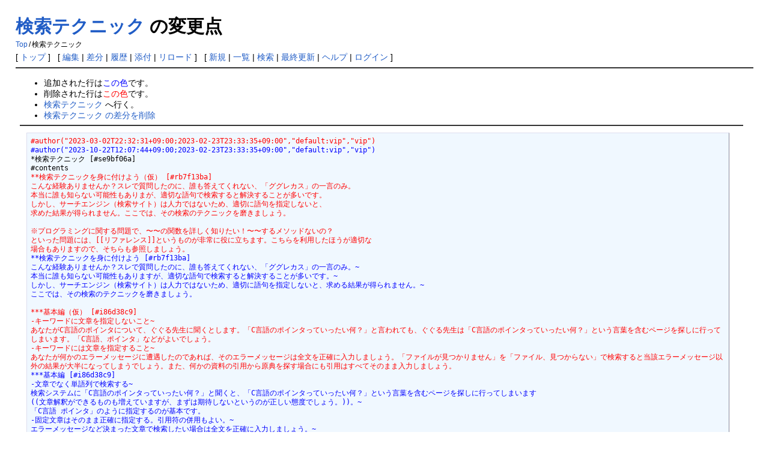

--- FILE ---
content_type: text/html; charset=UTF-8
request_url: https://vipprog.net/wiki/?cmd=diff&page=%E6%A4%9C%E7%B4%A2%E3%83%86%E3%82%AF%E3%83%8B%E3%83%83%E3%82%AF
body_size: 10817
content:
<!DOCTYPE html>
<html lang="ja">
<head>
 <!-- Google tag (gtag.js) -->
 <script async src="https://www.googletagmanager.com/gtag/js?id=G-60MFV7Y68G"></script>
 <script>
   window.dataLayer = window.dataLayer || [];
   function gtag(){dataLayer.push(arguments);}
   gtag('js', new Date());
 
   gtag('config', 'G-60MFV7Y68G');
 </script>
 <meta http-equiv="Content-Type" content="text/html; charset=UTF-8" />
 <meta name="viewport" content="width=device-width, initial-scale=1.0" />
 <meta name="robots" content="NOINDEX,NOFOLLOW" />
 <title>検索テクニック の変更点 - プログラミングスレまとめ in VIP</title>

 <link rel="SHORTCUT ICON" href="" />
 <link rel="stylesheet" type="text/css" href="skin/pukiwiki.css" />
 <link rel="alternate" type="application/rss+xml" title="RSS" href="./?cmd=rss" /> <script type="text/javascript" src="skin/main.js" defer></script>
 <script type="text/javascript" src="skin/search2.js" defer></script>

</head>
<body>
<div id="pukiwiki-site-properties" style="display:none;">
<input type="hidden" class="site-props" value="{&quot;is_utf8&quot;:true,&quot;json_enabled&quot;:true,&quot;show_passage&quot;:true,&quot;base_uri_pathname&quot;:&quot;/wiki/&quot;,&quot;base_uri_absolute&quot;:&quot;https://vipprog.net/wiki/&quot;}" />
<input type="hidden" class="plugin-name" value="diff" />
<input type="hidden" class="page-name" value="検索テクニック" />
<input type="hidden" class="page-in-edit" value="false" />
<input type="hidden" class="ticketlink-def" value="[]" />



<input type="hidden" class="topicpath-links" value="[]" />
</div><div id="header">
 <h1 class="title"><a href="./?plugin=related&amp;page=%E6%A4%9C%E7%B4%A2%E3%83%86%E3%82%AF%E3%83%8B%E3%83%83%E3%82%AF">検索テクニック</a>  の変更点</h1>

    <span class="small">
   <span class="topicpath-top"><a href="./" title="プログラミングスレ in VIP" class="link_page_passage" data-mtime="2024-02-22T07:22:12+09:00">Top</a><span class="topicpath-slash">/</span></span>検索テクニック   </span>
 
</div>

<div id="navigator">
 [ <a href="./" >トップ</a> ] &nbsp;

 [
 	<a href="./?cmd=edit&amp;page=%E6%A4%9C%E7%B4%A2%E3%83%86%E3%82%AF%E3%83%8B%E3%83%83%E3%82%AF" >編集</a> |
	  <a href="./?cmd=diff&amp;page=%E6%A4%9C%E7%B4%A2%E3%83%86%E3%82%AF%E3%83%8B%E3%83%83%E3%82%AF" >差分</a> 	| <a href="./?cmd=backup&amp;page=%E6%A4%9C%E7%B4%A2%E3%83%86%E3%82%AF%E3%83%8B%E3%83%83%E3%82%AF" >履歴</a>  	| <a href="./?plugin=attach&amp;pcmd=upload&amp;page=%E6%A4%9C%E7%B4%A2%E3%83%86%E3%82%AF%E3%83%8B%E3%83%83%E3%82%AF" >添付</a>  | <a href="./?%E6%A4%9C%E7%B4%A2%E3%83%86%E3%82%AF%E3%83%8B%E3%83%83%E3%82%AF.html" >リロード</a> ] &nbsp;

 [
 	<a href="./?plugin=newpage&amp;refer=%E6%A4%9C%E7%B4%A2%E3%83%86%E3%82%AF%E3%83%8B%E3%83%83%E3%82%AF" >新規</a> |
    <a href="./?cmd=list" >一覧</a>  | <a href="./?cmd=search" >検索</a> | <a href="./?RecentChanges.html" >最終更新</a> | <a href="./?Help.html" >ヘルプ</a>  | <a href="./?plugin=loginform&amp;pcmd=login&amp;page=%E6%A4%9C%E7%B4%A2%E3%83%86%E3%82%AF%E3%83%8B%E3%83%83%E3%82%AF" >ログイン</a>   ]
</div>

<hr class="full_hr" />
<div id="contents">
 <div id="body"><ul>
<li>追加された行は<span class="diff_added">この色</span>です。</li>
<li>削除された行は<span class="diff_removed">この色</span>です。</li>
 <li><a href="./?%E6%A4%9C%E7%B4%A2%E3%83%86%E3%82%AF%E3%83%8B%E3%83%83%E3%82%AF.html">検索テクニック</a> へ行く。</li>
<li><a href="./?cmd=diff&amp;action=delete&amp;page=%E6%A4%9C%E7%B4%A2%E3%83%86%E3%82%AF%E3%83%8B%E3%83%83%E3%82%AF">検索テクニック の差分を削除</a></li>
</ul>
<hr class="full_hr" /><pre><span class="diff_removed">#author(&quot;2023-03-02T22:32:31+09:00;2023-02-23T23:33:35+09:00&quot;,&quot;default:vip&quot;,&quot;vip&quot;)</span>
<span class="diff_added"  >#author(&quot;2023-10-22T12:07:44+09:00;2023-02-23T23:33:35+09:00&quot;,&quot;default:vip&quot;,&quot;vip&quot;)</span>
*検索テクニック [#se9bf06a]
#contents
<span class="diff_removed">**検索テクニックを身に付けよう（仮） [#rb7f13ba]</span>
<span class="diff_removed">こんな経験ありませんか？スレで質問したのに、誰も答えてくれない、「ググレカス」の一言のみ。</span>
<span class="diff_removed">本当に誰も知らない可能性もありまが、適切な語句で検索すると解決することが多いです。</span>
<span class="diff_removed">しかし、サーチエンジン（検索サイト）は人力ではないため、適切に語句を指定しないと、</span>
<span class="diff_removed">求めた結果が得られません。ここでは、その検索のテクニックを磨きましょう。</span>

<span class="diff_removed">※プログラミングに関する問題で、〜〜の関数を詳しく知りたい！〜〜するメソッドないの？</span>
<span class="diff_removed">といった問題には、[[リファレンス]]というものが非常に役に立ちます。こちらを利用したほうが適切な</span>
<span class="diff_removed">場合もありますので、そちらも参照しましょう。</span>
<span class="diff_added"  >**検索テクニックを身に付けよう [#rb7f13ba]</span>
<span class="diff_added"  >こんな経験ありませんか？スレで質問したのに、誰も答えてくれない、「ググレカス」の一言のみ。~</span>
<span class="diff_added"  >本当に誰も知らない可能性もありますが、適切な語句で検索すると解決することが多いです。~</span>
<span class="diff_added"  >しかし、サーチエンジン（検索サイト）は人力ではないため、適切に語句を指定しないと、求める結果が得られません。~</span>
<span class="diff_added"  >ここでは、その検索のテクニックを磨きましょう。</span>

<span class="diff_removed">***基本編（仮） [#i86d38c9]</span>
<span class="diff_removed">-キーワードに文章を指定しないこと~</span>
<span class="diff_removed">あなたがC言語のポインタについて、ぐぐる先生に聞くとします。「C言語のポインタっていったい何？」と言われても、ぐぐる先生は「C言語のポインタっていったい何？」という言葉を含むページを探しに行ってしまいます。「C言語、ポインタ」などがよいでしょう。</span>
<span class="diff_removed">-キーワードには文章を指定すること~</span>
<span class="diff_removed">あなたが何かのエラーメッセージに遭遇したのであれば、そのエラーメッセージは全文を正確に入力しましょう。「ファイルが見つかりません」を「ファイル、見つからない」で検索すると当該エラーメッセージ以外の結果が大半になってしまうでしょう。また、何かの資料の引用から原典を探す場合にも引用はすべてそのまま入力しましょう。</span>
<span class="diff_added"  >***基本編 [#i86d38c9]</span>
<span class="diff_added"  >-文章でなく単語列で検索する~</span>
<span class="diff_added"  >検索システムに「C言語のポインタっていったい何？」と聞くと、「C言語のポインタっていったい何？」という言葉を含むページを探しに行ってしまいます</span>
<span class="diff_added"  >((文章解釈ができるものも増えていますが、まずは期待しないというのが正しい態度でしょう。))。~</span>
<span class="diff_added"  >「C言語 ポインタ」のように指定するのが基本です。</span>
<span class="diff_added"  >-固定文章はそのまま正確に指定する。引用符の併用もよい。~</span>
<span class="diff_added"  >エラーメッセージなど決まった文章で検索したい場合は全文を正確に入力しましょう。~</span>
<span class="diff_added"  >「ファイルが見つかりません」を「ファイル 見つからない」で検索すると当該エラーメッセージ以外の結果が大半になってしまうでしょう。~</span>
<span class="diff_added"  >また、何かの資料の引用から原典を探す場合にも引用はすべてそのまま入力しましょう。~</span>
<span class="diff_added"  >引用符で「&quot;ファイルが見つかりません&quot;」のように囲うと、ひとまとまりの文として扱わせることができるので、固定文章の検索ではよく使われます。</span>

<span class="diff_added"  >-プログラミングに関して、〜〜の関数を詳しく知りたい！〜〜するメソッドないの？といった具体的問題は、</span>
<span class="diff_added"  >検索エンジンを介さず、開発元が提供するリファレンスや仕様文書で情報を探す方が解決が早い場合が多いです</span>
<span class="diff_added"  >((少なくとも、無意味な画像や対話形式によって読むのに手間がかかるわりに内容が薄い・答えがない、いわゆる「いかがでしたでしょうか系サイト」に時間を取られることはなくなります。))。</span>
<span class="diff_added"  ></span>
**ミニTips [#cc8ca5c8]
***ダイアログのエラーメッセージで検索したい [#me78ff46]
<span class="diff_removed">Windowsでのお話し。ダイアログでエラーメッセージが出て、そのエラーメッセージを元に検索しようと思っても（メッセージを）選択もコピーも出来無い！というような経験は無いですか？実はそんな時でもコピー出来る場合が多々あったりします。~</span>
<span class="diff_removed">操作は簡単、ダイアログがアクティブな状態で普通にキーボードでのコピーする際のキーバインド： Ctrl+C とするだけです。~</span>
<span class="diff_removed">コピーしたテキスト（メッセージ）はメモ帳などテキストエディタで加工したうえで検索しませう。~</span>
<span class="diff_added"  >Windowsでのお話。ダイアログでエラーメッセージが出て、それを元に検索しようと思っても、メッセージ選択もコピーも出来ない！~</span>
<span class="diff_added"  >そんな場合でも、ダイアログがアクティブな状態で普通にキーボードでのコピーする際のキーバインド「Ctrl+C」とするとコピー出来ることがあります。</span>

<span class="diff_removed">//ダイアログのメッセージコピーの説明だけでいいんじゃね？</span>

<span class="diff_removed">//それでもコピー出来ない場合もあるかもしれません。そんなときは『[[コピット!:http://www.vector.co.jp/vpack/browse/pickup/pw5/pw005558.html]]』、『[[CopitX:http://www.vector.co.jp/vpack/browse/pickup/pw6/pw006223.html]]』（Vectorレビュー）の様なツールも試してみませう。'''もしかしたら'''コピー出来るかもしれません、出来無いかもしれません。</span>
<span class="diff_added"  >// 2023-10-22 もはやメンテされていないのでコメントアウトしました。</span>
<span class="diff_added"  >//</span>
<span class="diff_added"  >//***searchweb(Web検索)/検索補助ツール [#pab8dbec]</span>
<span class="diff_added"  >//コマンドラインランチャなどと組み合わせて検索、スタンドアロンでダイアログに入力して検索。</span>
<span class="diff_added"  >//:入手先|</span>
<span class="diff_added"  >//%%[[CSpace &amp;gt; 単機能ツール集&gt;https://web.archive.org/web/20090220163136/http://cspace.s2.xrea.com/software/SimpleCommand/index.php#1000000038]]%% - 閉鎖~</span>
<span class="diff_added"  >//[[bluewind＆単機能ツール集 再配布所&gt;https://web.archive.org/web/20200718010155/http://www.web-ghost.net/bluewind/]] - 再配布サイト</span>
<span class="diff_added"  >//</span>
<span class="diff_added"  >//:参考リンク|</span>
<span class="diff_added"  >//[[Going My Way: bluewind+searchwebで便利に検索&gt;https://web.archive.org/web/20130722022215/http://kengo.preston-net.com/archives/001682.shtml]]~</span>
<span class="diff_added"  >//[[ema log - bluewind で Ruby のリファレンスマニュアルを高速検索！&gt;https://web.archive.org/web/20110812091559/http://emaame.com/20070124.html]]~</span>
<span class="diff_added"  >//#ref(https://web.archive.org/web/20090220123323id_/http://www8.uploader.jp/user/vipprog/images/vipprog_uljp00697.txt,SiteList.txt - sample);</span>

<span class="diff_removed">***searchweb(Web検索)/検索補助ツール [#pab8dbec]</span>
<span class="diff_removed">コマンドラインランチャなどと組み合わせて検索、スタンドアロンでダイアログに入力して検索。</span>
<span class="diff_removed">:入手先|</span>
<span class="diff_removed">%%[[CSpace &amp;gt; 単機能ツール集:http://cspace.s2.xrea.com/software/SimpleCommand/index.php#1000000038]]%% - 閉鎖~</span>
<span class="diff_removed">[[bluewind＆単機能ツール集 再配布所:http://www.web-ghost.net/bluewind/]] - 再配布サイト</span>
<span class="diff_added"  >// 2023-10-22</span>
<span class="diff_added"  >// CHMファイルについての記述がありましたが、ロストテクノロジーすぎるので内容確認の上でかなりの部分を抹殺し、コメントアウトしました。</span>
<span class="diff_added"  >//</span>
<span class="diff_added"  >//***各種[[テキストエディタ&gt;エディタ]]で Microsoft Compiled HTML Help(*.chm) をキーワード検索 [#nbd8b357]</span>
<span class="diff_added"  >//Microsoft Help Viewer（hh.exe）に検索語が渡せれば…というのが模索されていた</span>
<span class="diff_added"  >//</span>
<span class="diff_added"  >//:%%[[saitou155･プログラム技術のページ - キーワード対応版ｈｈ．ｅｘｅ&gt;https://web.archive.org/web/20100218144606/http://saitou155.catfood.jp/hhh.htm]]%%|</span>
<span class="diff_added"  >//キャレット位置の文字列or選択文字列をキーワードに。　- エディタ別 設定／起動方法：%%[[HTMLヘルプ・Man-Pages&gt;http://saitou155.catfood.jp/chm.htm]]%%</span>
<span class="diff_added"  >//:[[Windows Script Wiki - エディタ/VWD2005&gt;https://web.archive.org/web/20160630023804/http://winscript.s41.xrea.com/wiki/index.php?%5B%5B%A5%A8%A5%C7%A5%A3%A5%BF%2FVWD2005%5D%5D#content_1_5]]|</span>
<span class="diff_added"  >//選択範囲の単語をヘルプで検索 / EmEditorの場合 - [[EmEditorで外部HTMLヘルプ呼び出し - tksm.org&gt;https://tksm.org/wp/archives/109]]</span>
<span class="diff_added"  >//</span>
<span class="diff_added"  >//:CHMファイルを開けない場合|</span>
<span class="diff_added"  >//CHMファイルのコンテキストメニュー（右クリック）→プロパティから「ブロックの解除」 - [[chm ファイルが表示されない場合の対処法&gt;https://mimumimu.net/software/doc/sec_block/]]~</span>
<span class="diff_added"  >//</span>
<span class="diff_added"  >//:CHMリファレンス入手先情報|</span>
<span class="diff_added"  >//--[[Downloads - htmlhelp - Google Code&gt;https://web.archive.org/web/20160113201246/https://code.google.com/p/htmlhelp/downloads/list?q=label:CHM]] - 各種chmリファレンス</span>
<span class="diff_added"  >//--[[Rubyリファレンスマニュアル刷新計画 chm版&gt;http://www.ruby-lang.org/ja/documentation/]] - Ruby , 日本語</span>
<span class="diff_added"  >//--[[Python 和訳ドキュメント&gt;https://web.archive.org/web/20111031000806/http://www.python.jp/doc/]] - Python25.chm - Python 2.5 日本語訳</span>
<span class="diff_added"  >//--[[hail2u.net - Weblog - Perl 5.8.8 documentationのHTMLヘルプ&gt;https://hail2u.net/blog/coding/perl-5.8.8-chm.html]] - perl-5.10.0.chmは『[[Downloads - htmlhelp - Google Code&gt;https://web.archive.org/web/20160113201246/https://code.google.com/p/htmlhelp/downloads/list?q=label:CHM]]』にて</span>
<span class="diff_added"  >//--[[HTMLヘルプ形式のJavaScriptリファレンス「jsref.chm」を公開した。 - こせきの技術日記&gt;http://d.hatena.ne.jp/koseki2/20080312/jsref]] - MozillaのJavaScriptドキュメントとECMA Scriptの言語仕様</span>
<span class="diff_added"  >//--[[ダウンロードの詳細 : Windows 2000 および Windows XP 用の Windows Script 5.6&gt;http://www.microsoft.com/downloads/details.aspx?FamilyID=C717D943-7E4B-4622-86EB-95A22B832CAA&amp;displaylang=ja]] - VBScript/JScript/WSH , 日本語</span>
<span class="diff_added"  >//---[[Windows Script - Windows Script 5.6 ドキュメント&gt;https://web.archive.org/web/20100314160511/http://www.microsoft.com/japan/msdn/scripting]]</span>
<span class="diff_added"  >//--[[PHP: Download documentation&gt;https://www.php.net/download-docs.php]] - 下部のJapaneseから。php_manual_ja.chm, php_enhanced_ja.chm, 日本語</span>
<span class="diff_added"  >//--[[javadoc2chm - GitHub&gt;https://github.com/tanakahisateru/javadoc2chm]] - javadoc-&gt;chm変換スクリプト：[[javadocをchmに変換して読む - なんたらノート 第二期&gt;http://d.hatena.ne.jp/tanakahisateru/20080718/1216411270]] , 番外：参考 - [[JManView（JAVAのドキュメント用ビューア）&gt;http://www.vector.co.jp/soft/winnt/prog/se334115.html]]</span>
<span class="diff_added"  >//--[[FAQ よくある質問と答え [C++ Reference]&gt;https://web.archive.org/web/20120219182636/http://www.cppreference.com/wiki/jp/about/faq]] - C/C++/STL , cppreferencecom_*****.zip(*****は日付) , 英語 | 番外：参考 - [[kazuho/cppref - GitHub&gt;https://github.com/kazuho/cppref]] , [[Emacs用の簡易C++リファレンスビューワcppref.elを作った - antipop&gt;http://d.hatena.ne.jp/antipop/20091009/1255087113]] ： [[cppref と cppref.el をインストール - フリーフォーム フリークアウト&gt;http://d.hatena.ne.jp/cou929_la/20091013/1255431781]]</span>

<span class="diff_removed">- \* が検索語句に置換（展開）されるらしい。</span>
<span class="diff_removed">-検索語句が複数の場合は九個まで対応、半角スペース区切りで \1～\9 。</span>
<span class="diff_removed">-詳しくはreadmeを参照。</span>
<span class="diff_added"  >// 2023-10-22</span>
<span class="diff_added"  >// Microsoft Help 2系についての記述がありましたが、ロストテクノロジーすぎるので内容確認の上で抹殺しました。</span>

<span class="diff_removed">:参考リンク|</span>
<span class="diff_removed">[[Going My Way: bluewind+searchwebで便利に検索:http://kengo.preston-net.com/archives/001682.shtml]]~</span>
<span class="diff_removed">[[ema log - bluewind で Ruby のリファレンスマニュアルを高速検索！:http://emaame.com/20070124.html]]~</span>
<span class="diff_removed">#ref(https://web.archive.org/web/20090220123323/http://www8.uploader.jp:80/user/vipprog/images/vipprog_uljp00697.txt,SiteList.txt - sample);</span>

<span class="diff_removed">***ggl 検索支援/検索補助ツール [#a37d2660]</span>
<span class="diff_removed">クリップボード経由でキーワード検索。URI やローカルにある .HLP, .CHM 、カスタムアプリケーションでの検索など。</span>
<span class="diff_removed"></span>
<span class="diff_removed">:入手先|</span>
<span class="diff_removed">[[コード倉庫/検索支援 - DelWiki:http://delwiki.info/?%E3%82%B3%E3%83%BC%E3%83%89%E5%80%89%E5%BA%AB%2F%E6%A4%9C%E7%B4%A2%E6%94%AF%E6%8F%B4]]</span>
<span class="diff_removed"></span>
<span class="diff_removed">- %sが検索ワードに展開される。</span>
<span class="diff_removed">- %Sが検索ワードにURLエンコードされ展開される。</span>
<span class="diff_removed">-『Delphi に関連する...』とあるがDelphi関連以外でも可。</span>
<span class="diff_removed">- 詳しい書式などはggl.iniを参照。</span>
<span class="diff_removed"></span>
<span class="diff_removed">[[AutoHotkey&gt;AutoHotKey]]などで省力化を図るマクロを考えるのも面白いかと。</span>
<span class="diff_removed"></span>
<span class="diff_removed">***各種[[テキストエディタ&gt;エディタ]]で HTML HELP(*.chm) をキーワード検索 [#nbd8b357]</span>
<span class="diff_removed">Windowsでのお話、[[テキストエディタ&gt;エディタ]]で所謂ワンキーヘルプを実現するためのツールの紹介。~</span>
<span class="diff_removed">:導入する前の注意点|</span>
<span class="diff_removed">利用するHTML HELPはキーワード検索が可能なものでないと意味がありません。~</span>
<span class="diff_removed">マクロ機能や外部ツールへの登録など、それぞれの[[エディタ&gt;エディタ]]で利用できるかどうか確認が必要。（サクラエディタ、Peggy-Proや秀丸エディタなど、この手のツールが必要のないエディタもあります）。</span>
<span class="diff_removed"></span>
<span class="diff_removed">:[[saitou155･プログラム技術のページ - キーワード対応版ｈｈ．ｅｘｅ:http://saitou155.catfood.jp/hhh.htm]]|</span>
<span class="diff_removed">キャレット位置の文字列or選択文字列をキーワードに。　- エディタ別 設定／起動方法：[[HTMLヘルプ・Man-Pages:http://saitou155.catfood.jp/chm.htm]]</span>
<span class="diff_removed">:[[DelphiでCharu3プラグインを作る - DoldoWorkz - LoadHtmlHelp:http://gyahahaha.s51.coreserver.jp/DoldoWorkz/?Delphi%E3%81%A7Charu3%E3%83%97%E3%83%A9%E3%82%B0%E3%82%A4%E3%83%B3%E3%82%92%E4%BD%9C%E3%82%8B#s8731a16]]|</span>
<span class="diff_removed">選択文字列を 各種エディタのマクロ機能で。</span>
<span class="diff_removed">:[[（*ﾟｰ^） 補完ﾀﾝのページ - CHMヘルプｸﾝ:http://www.geocities.co.jp/SiliconValley-Oakland/4672/]]|</span>
<span class="diff_removed">キャレット位置にある単語をキーワードにして。 対応エディタ:TeraPad,VxEditor,K2Editor</span>
<span class="diff_removed">:[[Windows Script Wiki - エディタ/VWD2005:http://winscript.s41.xrea.com/wiki/index.php?%5B%5B%A5%A8%A5%C7%A5%A3%A5%BF%2FVWD2005%5D%5D#content_1_5]]|</span>
<span class="diff_removed">選択範囲の単語をヘルプで検索 / EmEditorの場合 - [[tkoshima.net » EmEditorで外部HTMLヘルプ呼び出し:http://tkoshima.net/wp/archives/121]]</span>
<span class="diff_removed"></span>
<span class="diff_removed">:HTML HELP(*.chm)ファイルを開けない場合|</span>
<span class="diff_removed">CHMファイルのコンテキストメニュー（右クリック）→プロパティから「ブロックの解除」 - Microsoftサポートオンライン 『[[セキュリティ更新プログラム 896358 または Windows Server 2003 Service Pack 1 のインストール後、Internet Explorer から HTML ヘルプ ファイルを開けない:http://support.microsoft.com/kb/902225/ja]]』~</span>
<span class="diff_removed"></span>
<span class="diff_removed">:HTML HELP(chm)リファレンス入手先情報|</span>
<span class="diff_removed">--[[Downloads - htmlhelp - Google Code:http://code.google.com/p/htmlhelp/downloads/list?q=label:CHM]] - 各種chmリファレンス</span>
<span class="diff_removed">--[[Rubyリファレンスマニュアル刷新計画 chm版:http://www.ruby-lang.org/ja/documentation/]] - Ruby , 日本語</span>
<span class="diff_removed">--[[Python 和訳ドキュメント:http://www.python.jp/doc/#id3]] - Python25.chm - Python 2.5 日本語訳</span>
<span class="diff_removed">--[[hail2u.net - Weblog - Perl 5.8.8 documentationのHTMLヘルプ:http://hail2u.net/blog/coding/perl-5.8.8-chm.html]] - perl-5.10.0.chmは『[[Downloads - htmlhelp - Google Code:http://code.google.com/p/htmlhelp/downloads/list?q=label:CHM]]』にて</span>
<span class="diff_removed">--[[HTMLヘルプ形式のJavaScriptリファレンス「jsref.chm」を公開した。 - こせきの技術日記:http://d.hatena.ne.jp/koseki2/20080312/jsref]] - MozillaのJavaScriptドキュメントとECMA Scriptの言語仕様</span>
<span class="diff_removed">--[[ダウンロードの詳細 : Windows 2000 および Windows XP 用の Windows Script 5.6:http://www.microsoft.com/downloads/details.aspx?FamilyID=C717D943-7E4B-4622-86EB-95A22B832CAA&amp;displaylang=ja]] - VBScript/JScript/WSH , 日本語</span>
<span class="diff_removed">---[[Windows Script - Windows Script 5.6 ドキュメント:http://www.microsoft.com/japan/msdn/scripting/]]</span>
<span class="diff_removed">--[[PHP: Get Download:http://jp.php.net/get/php_manual_ja.chm/from/a/mirror]] - php_manual_ja.chm , 日本語</span>
<span class="diff_removed">---[[PHPマニュアルchmファイル(2009-04-17版) :: Another Rocomotion:http://another.rocomotion.jp/12427357713320.html]] - 文字化け解消版</span>
<span class="diff_removed">// 文字化け解消版を公開されている方がいらしたのでリンク先を変更 - 2009-09-24</span>
<span class="diff_removed">---[[【第１３回】PHPマニュアルのWindows用ヘルプファイル - Tech [Friday] プロモバイルエンジニアブログ:http://blog.promob.jp/fri/2009/01/phpwindows.html]] - php_manual_ja.chmリファレンスの文字化け解消方法</span>
<span class="diff_removed">//両方のリンクを併記しても特に問題はないかと</span>
<span class="diff_removed">--[[javadoc2chm - Google Code:http://code.google.com/p/javadoc2chm/]] - javadoc-&gt;chm変換スクリプト：[[javadocをchmに変換して読む - なんたらノート 第二期:http://d.hatena.ne.jp/tanakahisateru/20080718/1216411270]] , 番外：参考 - [[JManView（JAVAのドキュメント用ビューア）:http://www.vector.co.jp/soft/winnt/prog/se334115.html]]</span>
<span class="diff_removed">--[[FAQ よくある質問と答え [C++ Reference]:http://www.cppreference.com/wiki/jp/about/faq]] - C/C++/STL , cppreferencecom_*****.zip(*****は日付) , 英語 | 番外：参考 - [[kazuho's cppref at master - GitHub:http://github.com/kazuho/cppref]] , [[Emacs用の簡易C++リファレンスビューワcppref.elを作った - antipop:http://d.hatena.ne.jp/antipop/20091009/1255087113]] ： [[cppref と cppref.el をインストール - フリーフォーム フリークアウト:http://d.hatena.ne.jp/cou929_la/20091013/1255431781]]</span>
<span class="diff_removed"></span>
<span class="diff_removed">--[[タグ「chm」を含む新着エントリー - はてなブックマーク:http://b.hatena.ne.jp/t/chm]] 、 [[タグ「htmlhelp」を含む新着エントリー - はてなブックマーク:http://b.hatena.ne.jp/t/htmlhelp]]</span>
<span class="diff_removed"></span>
<span class="diff_removed">***各種[[テキストエディタ&gt;エディタ]]で MSDN(MSHTMLHelp2) をキーワード検索 [#k14aeb09]</span>
<span class="diff_removed"></span>
<span class="diff_removed">:MSDN Libraryの入手|</span>
<span class="diff_removed">[[ダウンロードの詳細 : MSDN Library for Visual Studio 2008 SP1 (2008年12月更新版）:http://www.microsoft.com/downloads/details.aspx?FamilyID=7bbe5eda-5062-4ebb-83c7-d3c5ff92a373&amp;DisplayLang=ja]]</span>
<span class="diff_removed"></span>
<span class="diff_removed">:COM(DExplore.AppObj)を利用|</span>
<span class="diff_removed">テキストエディタのマクロ例：</span>
<span class="diff_removed">-[[Macro/投稿/106 - SakuraEditorWiki:http://sakura.qp.land.to/?Macro%2F%C5%EA%B9%C6%2F106]] - SakuraEditor用マクロ。選択位置、カーソル位置の単語をMSDNのdexploreから検索</span>
<span class="diff_removed">-[[dexplore.jsee - EmEditor テキスト エディタ - フォーラム:http://jp.emeditor.com/modules/newbb/viewtopic.php?viewmode=flat&amp;topic_id=562&amp;forum=19]] - EmEditor用マクロ。</span>
<span class="diff_removed">Document Explorer (Visual Studio ヘルプや MSDN) でカーソル位置のキーワードを表示</span>
<span class="diff_removed">-[[msdn_help.vim - Lookup MSDN help : vim online:http://www.vim.org/scripts/script.php?script_id=2450]] - Vim用。要Python、要Python Win32 Extension</span>
<span class="diff_removed"></span>
<span class="diff_removed">//解説待ち</span>
<span class="diff_removed"></span>
<span class="diff_removed">:参考リンク|</span>
<span class="diff_removed">[[DExplore COM Interface:http://www.helpware.net/mshelp2/dexplore/dexplorer.htm]]</span>
<span class="diff_removed"></span>
<span class="diff_removed">:Document Explorer(Dexplore)をコマンドラインから使用|</span>
<span class="diff_removed">MSDN - [[Dexplore Command-Line Options:http://msdn.microsoft.com/en-us/library/bb165687.aspx]] - [[LaunchFKeywordTopic:http://msdn.microsoft.com/en-us/library/bb165678.aspx]]</span>
<span class="diff_removed"></span>
<span class="diff_removed">//解説待ち</span>
<span class="diff_removed"></span>
<span class="diff_removed">#hr</span>
<span class="diff_removed"></span>
<span class="diff_removed">:Document Explorer(Dexplore)で.NET FrameworkやDirectXなど別のリファレンスも表示する方法|</span>
<span class="diff_removed">+  Dexplore を起動する。~</span>
<span class="diff_removed">例：~</span>
<span class="diff_removed"> &quot;C:\Program Files\Common Files\Microsoft Shared\Help 9\dexplore.exe&quot;</span>
<span class="diff_removed">+ Dexplore のURL に~</span>
<span class="diff_removed"> ms-help://MS.VSCC/vscccommon/cm/CollectionManager.htm</span>
<span class="diff_removed">を入力、~</span>
<span class="diff_removed">（環境によっては~</span>
<span class="diff_removed"> ms-help://MS.VSCC.v80/dv_vscccommon/local/CollectionManager.htm</span>
<span class="diff_removed">または~</span>
<span class="diff_removed"> ms-help://MS.VSCC.v90/dv_vscccommon/local/collectionmanager.htm</span>
<span class="diff_removed">かもしれません）~</span>
<span class="diff_removed">連結ヘルプコレクションページを開く。~</span>
<span class="diff_removed">+ Dexplore に適用できる項目をチェック。</span>
<span class="diff_removed">+ 「 Update VSCC 」で適用、 Document Explorer を一旦終了。これでDexploreの目次にリファレンスが追加されている筈。~</span>
<span class="diff_removed">+ 試しに「ファイル名を指定して実行」から例として</span>
<span class="diff_removed"> dexplore /helpcol ms-help://MS.VSCC.v90/</span>
<span class="diff_removed">とでもしてdexploreを呼び出してみましょう。（MSDN Library for Visual Studio 2008がインストール済みで）&quot;MS.VSCC.v90&quot;ならタイトルバーに&quot;Microsoft Visual Studio 2008 ドキュメント&quot;とある筈です。</span>
<span class="diff_removed">-dexploreのコマンドラインオプション：MSDN - [[Dexplore Command-Line Options:http://msdn.microsoft.com/en-us/library/bb165687.aspx]]</span>
<span class="diff_removed"></span>
<span class="diff_removed">#hr</span>
<span class="diff_removed"></span>
<span class="diff_removed">:ヘルプシステムに独自のヘルプ、サードパーティ製のヘルプを追加する方法|</span>
<span class="diff_removed"></span>
<span class="diff_removed">//解説待ち</span>
<span class="diff_removed"></span>
<span class="diff_removed">:[[Microsoft Namespace# 2.0 - Home:http://code.msdn.microsoft.com/NamespaceSharp]]|</span>
<span class="diff_removed">HtmlHelp2をドキュメントエクスプローラ用のネームスペースに登録</span>
<span class="diff_removed"></span>
<span class="diff_removed">:参考リンク|</span>
<span class="diff_removed">[[H2Reg:http://www.helpware.net/mshelp2/h2reg.htm]]</span>
<span class="diff_removed"></span>
<span class="diff_removed">#hr</span>
<span class="diff_removed"></span>
<span class="diff_removed">:サードパーティ製ビューワを使う|</span>
<span class="diff_removed"></span>
<span class="diff_removed">:[[H2Viewer:http://helpware.net/mshelp2/h2viewer.htm]]|</span>
<span class="diff_removed"></span>
<span class="diff_removed">//解説待ち</span>
<span class="diff_removed"></span>
<span class="diff_removed">:[[Help Technology Centre - MS Help 2.0 Custom Viewer:http://frogleg.mvps.org/helptechnologies/mshelp2/h2view.html]]|</span>
<span class="diff_removed"></span>
<span class="diff_removed">//解説待ち</span>
<span class="diff_removed"></span>
**参考リンク [#k4ad050d]
<span class="diff_removed">:[[超初心者のためのホームページ検索術（サーチエンジン等の検索ノウハウ）:http://www.aimnow.com/searchtech/]]|</span>
<span class="diff_added"  >:[[超初心者のためのホームページ検索術（サーチエンジン等の検索ノウハウ）&gt;http://www.aimnow.com/searchtech/]]|</span>
検索方法を身に付けたい初心者向けの解説。

<span class="diff_removed">:[[ネット検索の腕を磨こう・ウェブサービス虎の巻　その壱 インターネット-ウェブサービス虎の巻:IT-PLUS:http://it.nikkei.co.jp/internet/column/webservicehowto.aspx?n=MMIT2b000018102007]]|</span>
<span class="diff_removed">基本的なＡＮＤ検索、ＯＲ検索、マイナス検索、フレーズ検索、ファイル検索、サイト内検索などの解説。</span>
<span class="diff_added"  >:[[ネット検索の腕を磨こう・ウェブサービス虎の巻　その壱 - IT-PLUS&gt;https://web.archive.org/web/20071023091522/http://it.nikkei.co.jp/internet/news/index.aspx?n=MMIT2b000018102007]]|</span>
<span class="diff_added"  >基本的なAND検索、OR検索、マイナス検索、フレーズ検索、ファイル検索、サイト内検索などの解説。</span>

<span class="diff_removed">:[[誰でも使えるパワー検索 -- 1 - japan.internet.com WebTutorial:http://japan.internet.com/webtutorial/20020417/1.html]]|</span>
<span class="diff_added"  >:[[誰でも使えるパワー検索 -- 1 - japan.internet.com WebTutorial&gt;https://web.archive.org/web/20080706153608/http://japan.internet.com/webtutorial/20020417/1.html]]|</span>
Webでの検索方法を究める。

<span class="diff_removed">:[[Google検索コマンドと演算子一覧/Web検索! メタサーチ/:http://search.web-sun.com/g_help.html]]|</span>
<span class="diff_added"  >:[[Google検索コマンドと演算子一覧/Web検索! メタサーチ/&gt;http://g-mops.net/epica_search/g_help.html]]|</span>
Google検索コマンド一覧。

<span class="diff_removed">:[[見つけて得するソースコード専用の検索エンジン - ＠IT:http://www.atmarkit.co.jp/fjava/column/andoh/andoh33.html]]|</span>
<span class="diff_added"  >:[[独学SEO 傾向と対策&gt;https://www.cc9.ne.jp/~initialize/text/SEO/seo_02.html]]|</span>
<span class="diff_added"  >検索サイトで利用できる各種検索コマンドについて（Yahoo・Google・Bing）</span>
<span class="diff_added"  ></span>
<span class="diff_added"  >:[[見つけて得するソースコード専用の検索エンジン - ＠IT&gt;http://www.atmarkit.co.jp/fjava/column/andoh/andoh33.html]]|</span>
ソースコード専用の検索エンジンの紹介。

<span class="diff_removed">:[[検索トレーニング - goo:http://guide.search.goo.ne.jp/training/]]|</span>
<span class="diff_removed">クイズに答えることで検索を使いこなす秘訣が習得できるというサービス。</span>
<span class="diff_added"  >:[[検索トレーニング - goo&gt;https://web.archive.org/web/20090202225733/http://guide.search.goo.ne.jp/training/]]|</span>
<span class="diff_added"  >クイズに答えることで検索を使いこなす秘訣が習得できるというサービス。[[解答はこちら&gt;https://web.archive.org/web/20070816192531/http://guide.search.goo.ne.jp/training/training.pdf]]。</span>

<span class="diff_added"  ></span>
</pre>
</div>
</div>



<hr class="full_hr" />
<!-- Toolbar -->
<div id="toolbar">
 <a href="./"><img src="image/top.png" width="20" height="20" alt="トップ" title="トップ" /></a>
 &nbsp;
 	<a href="./?cmd=edit&amp;page=%E6%A4%9C%E7%B4%A2%E3%83%86%E3%82%AF%E3%83%8B%E3%83%83%E3%82%AF"><img src="image/edit.png" width="20" height="20" alt="編集" title="編集" /></a>	  <a href="./?cmd=diff&amp;page=%E6%A4%9C%E7%B4%A2%E3%83%86%E3%82%AF%E3%83%8B%E3%83%83%E3%82%AF"><img src="image/diff.png" width="20" height="20" alt="差分" title="差分" /></a>	<a href="./?cmd=backup&amp;page=%E6%A4%9C%E7%B4%A2%E3%83%86%E3%82%AF%E3%83%8B%E3%83%83%E3%82%AF"><img src="image/backup.png" width="20" height="20" alt="履歴" title="履歴" /></a>			<a href="./?plugin=attach&amp;pcmd=upload&amp;page=%E6%A4%9C%E7%B4%A2%E3%83%86%E3%82%AF%E3%83%8B%E3%83%83%E3%82%AF"><img src="image/file.png" width="20" height="20" alt="添付" title="添付" /></a>		<a href="./?plugin=template&amp;refer=%E6%A4%9C%E7%B4%A2%E3%83%86%E3%82%AF%E3%83%8B%E3%83%83%E3%82%AF"><img src="image/copy.png" width="20" height="20" alt="複製" title="複製" /></a>	<a href="./?plugin=rename&amp;refer=%E6%A4%9C%E7%B4%A2%E3%83%86%E3%82%AF%E3%83%8B%E3%83%83%E3%82%AF"><img src="image/rename.png" width="20" height="20" alt="名前変更" title="名前変更" /></a> <a href="./?%E6%A4%9C%E7%B4%A2%E3%83%86%E3%82%AF%E3%83%8B%E3%83%83%E3%82%AF.html"><img src="image/reload.png" width="20" height="20" alt="リロード" title="リロード" /></a> &nbsp;
	<a href="./?plugin=newpage&amp;refer=%E6%A4%9C%E7%B4%A2%E3%83%86%E3%82%AF%E3%83%8B%E3%83%83%E3%82%AF"><img src="image/new.png" width="20" height="20" alt="新規" title="新規" /></a> <a href="./?cmd=list"><img src="image/list.png" width="20" height="20" alt="一覧" title="一覧" /></a> <a href="./?cmd=search"><img src="image/search.png" width="20" height="20" alt="検索" title="検索" /></a> <a href="./?RecentChanges.html"><img src="image/recentchanges.png" width="20" height="20" alt="最終更新" title="最終更新" /></a> &nbsp; <a href="./?Help.html"><img src="image/help.png" width="20" height="20" alt="ヘルプ" title="ヘルプ" /></a> &nbsp; <a href="./?cmd=rss&amp;ver=1.0"><img src="image/rss.png" width="36" height="14" alt="最終更新のRSS" title="最終更新のRSS" /></a></div>



<div id="footer">
 Site admin: <a href="https://vipprog.net/">massy</a>
 <p>
 <strong>PukiWiki 1.5.4</strong> &copy; 2001-2022 <a href="https://pukiwiki.osdn.jp/">PukiWiki Development Team</a>.
 Powered by PHP 8.2.28. HTML convert time: 0.003 sec.
 </p>
</div>
</body>
</html>
